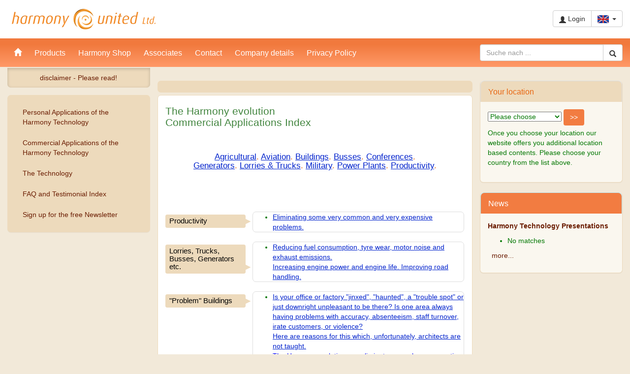

--- FILE ---
content_type: text/html; charset=UTF-8
request_url: https://www.harmonyunited.com/web/es/aplicacionescomerciales.html
body_size: 8024
content:
<!DOCTYPE html>
<html lang="en">
<head>
<meta charset="utf-8">
<meta name="verify-paysera" content="4d2d494991276b67b8a65dd9d66e6ab0">
<meta http-equiv="X-UA-Compatible" content="IE=edge; charset=utf-8">
<meta name="viewport" content="width=device-width, initial-scale=1">
<!-- The above 3 meta tags *must* come first in the head; any other head content must come *after* these tags -->
<meta content="Harmony United Ltd." name="author" />
<meta name="apple-mobile-web-app-capable" content="yes" />
<meta name="apple-mobile-web-app-status-bar-style" content="black-translucent" />
<link rel="apple-touch-icon" sizes="180x180" href="/apple-touch-icon.png">
<link rel="icon" type="image/png" sizes="32x32" href="/favicon-32x32.png">
<link rel="icon" type="image/png" sizes="16x16" href="/favicon-16x16.png">
<link rel="manifest" href="/site.webmanifest">
<link rel="mask-icon" href="/safari-pinned-tab.svg" color="#5bbad5">
<meta name="msapplication-TileColor" content="#da532c">
<meta name="theme-color" content="#ffffff">


<meta property="og:url" content="https://www.harmonyunited.com/web/es/aplicacionescomerciales.html" />

<title>HU Harmony United - The Harmony evolutionCommercial Applications Index</title>

<meta name="keywords" content="harmony chip,harmony chip, technology, energy, quantum mechanics">
<meta name="description" content="  &nbsp;  Agricultural. Aviation. Buildings. Busses. Conferences.    ...">
<meta name="robots" content="index, follow">


<!-- Bootstrap -->
<link href="/css/bootstrap.min.css" rel="stylesheet">



<!-- Bonvista's CSS -->
<link rel="stylesheet" href="/css/bonvista.css?t=3">
<link rel="stylesheet" href="/css/orange.css">

<!-- Swiper's CSS -->
<link rel="stylesheet" href="/css/swiper/swiper.min.css">
<link rel="stylesheet" href="/css/swiper/swiper-default.css">

<link rel='stylesheet' media='all and (min-width:1025px)' href='/css/large.css' />
<link rel='stylesheet' media='all and (max-width:1024px)' href='/css/medium.css' />
<link rel='stylesheet' media='all and (max-width:768px)' href='/css/small.css' />

<!-- HTML5 shim and Respond.js for IE8 support of HTML5 elements and media queries -->
<!-- WARNING: Respond.js doesn't work if you view the page via file:// -->
<!--[if lt IE 9]>
  <script src="/js/html5.js"></script>
  <script src="https://oss.maxcdn.com/respond/1.4.2/respond.min.js"></script>
<![endif]-->
<!-- jQuery (necessary for Bootstrap's JavaScript plugins) -->
<script src="/js/jquery-1.11.3.min.js"></script>
<script type="text/javascript">
var bon = {};
bon.sec = '02d903c65ce598d01ba5307ce4390e23';
</script>
</head>
<body class="mainPage subpage">

<div id="content" class="content">
<div class="layout">
	<div id="middle" class="pull-left col-md-9 col-sm-12">
		<div class="row">
        <div class="disclaim pull-left col-md-4 col-sm-3 col-xs-12"><a href="/../../web/en/disclaimer.html">disclaimer - Please read!</a></div>
        	<div class="breadcrumb pull-right col-md-8 col-sm-9 col-xs-12">
            
            
            
            </div>
        </div>
		<div class="row">
        	
			<div id="content-main" class="pull-right col-md-8 col-sm-9 col-xs-12">
				<!-- *********************** start frame1 ************************ -->
<!-- articles title -->
<h1>The Harmony evolution<br />
Commercial Applications Index</h1>
<span class="text"><div align="center">
<p>&nbsp;</p>
<h2><a href="#agriculture">Agricultural</a>. <a href="#aviation">Aviation</a>. <a href="#buildings">Buildings</a>. <a href="#lorries">Busses</a>. <a href="#conferences">Conferences</a>. <br>
<a href="#lorries">Generators</a>. <a href="#lorries">Lorries &amp; Trucks</a>. <a href="#military">Military</a>. <a href="#power plants">Power Plants</a>. <a href="#productivity">Productivity</a>. <br>
</h2></div>
<p>&nbsp;</p>
<p align="center"><a name="productivity"></a><a name="lorries"></a><a name="buildings"></a></p>
<p>&nbsp;</p>
<table class="list-table">
<tbody>
<tr>
<td class="list-left_col" valign="top">
<h3>Productivity</h3></td>
<td class="list-right_col" valign="top">
<ul style="margin-bottom: 5px;">
<li><a href="https://www.harmonyunited.com/web/en/bad_buildings.html">Eliminating some very common and very expensive problems.</a> </li></ul></td></tr></tbody></table>
<table class="list-table">
<tbody>
<tr>
<td class="list-left_col" valign="top">
<h3>Lorries, Trucks, Busses, Generators etc.</h3></td>
<td class="list-right_col" valign="top">
<ul style="margin-bottom: 5px;">
<li><a href="https://www.harmonyunited.com/web/en/hsc.html">Reducing fuel consumption, tyre wear, motor noise and exhaust emissions.<br>
Increasing engine power and engine life. Improving road handling.</a> </li></ul></td></tr></tbody></table>
<table class="list-table">
<tbody>
<tr>
<td class="list-left_col" valign="top">
<h3>"Problem" Buildings</h3><a name="agriculture"></a></td>
<td class="list-right_col" valign="top">
<ul style="margin-bottom: 5px;">
<li><a href="https://www.harmonyunited.com/web/en/bad_buildings.html">Is your office or factory "jinxed", "haunted", a "trouble spot" or just downright unpleasant to be there? Is one area always having problems with accuracy, absenteeism, staff turnover, irate customers, or violence?<br>
Here are reasons for this which, unfortunately, architects are not taught.</a><a name="power plants"></a> </li>
<li><a name="aviation"></a><font color="#0000ff">The Harmony evolution can eliminate a very large proportion of such problems and show a very handsome and continuous profit on your investment, often within weeks.</font> </li>
<li><a title="Please suggest solution and cost to resolve the following problems" href="mailto:buildings@harmonyunited.com?subject=Problem Buildings">Click here for a free initial appraisal</a> </li></ul></td></tr></tbody></table>
<table class="list-table">
<tbody>
<tr>
<td class="list-left_col" valign="top"><a name="conferences"></a>
<h3>Conferences</h3></td>
<td class="list-right_col" valign="top">
<ul style="margin-bottom: 5px;">
<li><a href="https://www.harmonyunited.com/web/en/conference.html">A new way to improve and support conferences</a> </li></ul></td></tr></tbody></table>
<table class="list-table">
<tbody>
<tr>
<td class="list-left_col" valign="top"><a name="military"></a>
<h3>Agricultural</h3></td>
<td class="list-right_col" valign="top">
<ul style="margin-bottom: 5px;">
<li><a href="https://www.harmonyunited.com/web/en/agriculture.html">A new "field"?</a> </li></ul></td></tr></tbody></table>
<table class="list-table">
<tbody>
<tr>
<td class="list-left_col" valign="top">
<h3>Power Plants</h3></td>
<td class="list-right_col" valign="top">
<ul style="margin-bottom: 5px;">
<li><font color="#0000cc">Conventional Nuclear</font> </li></ul></td></tr></tbody></table>
<table class="list-table">
<tbody>
<tr>
<td class="list-left_col" valign="top">
<h3>Aviation</h3></td>
<td class="list-right_col" valign="top">
<ul style="margin-bottom: 5px;">
<li><a href="https://www.harmonyunited.com/web/en/aircraft.html">Two of the biggest problems in the aviation industry are chronic poor health and instrument malfunction both due to the high levels of electro smog in aircraft. The Harmony evolution will eliminate all of it!</a> </li></ul></td></tr></tbody></table>
<table class="list-table">
<tbody>
<tr>
<td class="list-left_col" valign="top">
<h3>Military</h3></td>
<td class="list-right_col" valign="top">
<ul style="margin-bottom: 5px;">
<li><font color="#0000cc">Due to the nature of the technology, there can never be a specific military application. </font></li>
<li><font color="#0000cc">However, the improvements in performance, reliability and cost-effectiveness which the Harmony evolution brings to vehicles and technical systems are not restricted to commercial usage. </font></li>
<li><font color="#0000cc">Military personnel cannot be excluded from the increased attentiveness and awareness.</font> </li></ul></td></tr></tbody></table>
<p>&nbsp;</p>
<p align="center"><a href="https://www.harmonyunited.com/personal-consultation.html" target="_blank">Click here for a FREE personal consultation</a></p>
<p align="center"><a href="https://www.harmonyunited.com/main_index.html?lang_id=en">Go to the Personal Applications Index</a></p>
<p align="center"><a href="https://www.harmonyunited.com/web/en/main_index.html">Return to main index</a></p>
<p>&nbsp;</p>
<p>&nbsp;</p>
<p>&nbsp;</p></span>
<!-- *********************** end frame1 ************************ -->
			</div>
            <div id="testimonial" style="display:none;">
              <h6>Testimonials</h6>
              <p class="text2"><i>Paula C., Georgia, U.S.A.:</i><br><b>Pain gone: Energy for hours</b><br>
" I love the harmony Chip "  it has help me so very much , I use to have a lot of pain in both my hands, in my fingers , since I started  wearing the Harmony evolution  back in Nov . my pain is 90% gone .
When I'm in for a long day at work I put the Chip on the bottom of one of my feet & have "Energy" for hours .<br></p><p class="text2"><i>Sigrid K. Berlin, Germany:</i><br><b>Arthrosis in the hand</b><br>
Sigrid K. from Berlin had for some years arthrosis in her right hand. She was unable to either open the hand fully or to remove her rings. After only 12 days of wearing the Harmony evolution upon her thymus gland she could both open her hand and remove her rings for the first time in years.<br></p>
            </div>
			<div id="left-col" class="pull-left col-md-4 col-sm-3 col-xs-12">
				<div class="panel panel-primary">
				  <div class="panel-heading hidden">Explore Harmony</div>
				  <div class="panel-body">
                    <ul class="nav nav-pills nav-stacked">
						<li class="head_nav"><a  href="https://www.harmonyunited.com/main_index.html"  title=""><span class="head_nav">Personal Applications of the Harmony Technology</span></a></li>
<li class="head_nav"><a  href="https://www.harmonyunited.com/web/en/commercial.html"  title=""><span class="head_nav">Commercial Applications of the Harmony Technology</span></a></li>
<li class="head_nav"><a  href="https://www.harmonyunited.com/web/en/technology_index.html"  title=""><span class="head_nav">The Technology</span></a></li>
<li class="head_nav"><a  href="https://www.harmonyunited.com/consultation.html"  title=""><span class="head_nav">FAQ and Testimonial Index</span></a></li>
<li class="head_nav"><a  href="https://www.harmonyunited.com/news/index.html"  title=""><span class="head_nav">Sign up for the free Newsletter</span></a></li>
</ul>

		
				  </div>
				</div>


                
			</div>
		</div>
	</div>

	<div id="right-col" class="pull-right col-md-3 col-sm-12 col-xs-12">

        
        
        
        
        
        
        
        
        
        
        <div class="panel panel-default">
		  <div class="panel-heading">Your location</div>
          <div class="panel-body">
            <form name="switch_loc_form" action="/web/es/aplicacionescomerciales.html" method="GET" style="margin-bottom:15px">
            <select class="select2" name="loc" onChange="switch_loc_form.submit()" style="width:150px"><option value="">Please choose</option>
<option value="AT"> Austria</option>
<option value="BE"> Belgium</option>
<option value="FR"> France</option>
<option value="DE"> Germany</option>
<option value="IT"> Italy</option>
<option value="NL"> Netherlands</option>
<option value="PL"> Poland</option>
<option value="CH"> Switzerland</option>
<option value="UK"> United Kingdom</option>
<option value="AF"> Afghanistan</option>
<option value="AX"> Åland Islands</option>
<option value="AL"> Albania</option>
<option value="DZ"> Algeria</option>
<option value="AS"> American Samoa</option>
<option value="AD"> Andorra</option>
<option value="AO"> Angola</option>
<option value="AI"> Anguilla</option>
<option value="AQ"> Antarctica</option>
<option value="AG"> Antigua and Barbuda</option>
<option value="AR"> Argentina</option>
<option value="AM"> Armenia</option>
<option value="AW"> Aruba</option>
<option value="AU"> Australia</option>
<option value="AZ"> Azerbaijan</option>
<option value="BS"> Bahamas</option>
<option value="BH"> Bahrain</option>
<option value="BD"> Bangladesh</option>
<option value="BB"> Barbados</option>
<option value="BY"> Belarus</option>
<option value="BZ"> Belize</option>
<option value="BJ"> Benin</option>
<option value="BM"> Bermuda</option>
<option value="BT"> Bhutan</option>
<option value="BO"> Bolivia</option>
<option value="BA"> Bosnia and Herzegovina</option>
<option value="BW"> Botswana</option>
<option value="BV"> Bouvet Island</option>
<option value="BR"> Brazil</option>
<option value="IO"> British Ind. Ocean Terr.</option>
<option value="BN"> Brunei</option>
<option value="BG"> Bulgaria</option>
<option value="BF"> Burkina Faso</option>
<option value="BI"> Burundi</option>
<option value="KH"> Cambodia</option>
<option value="CM"> Cameroon</option>
<option value="CA"> Canada</option>
<option value="CV"> Cape Verde</option>
<option value="KY"> Cayman Islands</option>
<option value="CF"> Central African Republic</option>
<option value="TD"> Chad</option>
<option value="CL"> Chile</option>
<option value="CN"> China</option>
<option value="CX"> Christmas Island</option>
<option value="CC"> Cocos (Keeling) Islands</option>
<option value="CO"> Colombia</option>
<option value="KM"> Comoros</option>
<option value="CG"> Congo</option>
<option value="CK"> Cook Islands</option>
<option value="CR"> Costa Rica</option>
<option value="CI"> Côte d’Ivoire</option>
<option value="HR"> Croatia</option>
<option value="CU"> Cuba</option>
<option value="CY"> Cyprus</option>
<option value="CZ"> Czech Republic</option>
<option value="CD"> Democratic Republic of the Congo</option>
<option value="DK"> Denmark</option>
<option value="DJ"> Djibouti</option>
<option value="DM"> Dominica</option>
<option value="DO"> Dominican Republic</option>
<option value="TP"> East Timor</option>
<option value="TL"> East Timor</option>
<option value="EC"> Ecuador</option>
<option value="EG"> Egypt</option>
<option value="SV"> El Salvador</option>
<option value="GQ"> Equatorial Guinea</option>
<option value="ER"> Eritrea</option>
<option value="EE"> Estonia</option>
<option value="ET"> Ethiopia</option>
<option value="FK"> Falkland Islands (Malvinas)</option>
<option value="FO"> Faroe Islands</option>
<option value="FJ"> Fiji</option>
<option value="FI"> Finland</option>
<option value="GF"> French Guiana</option>
<option value="PF"> French Polynesia</option>
<option value="TF"> French Southern Territories</option>
<option value="GA"> Gabon</option>
<option value="GE"> Georgia</option>
<option value="GH"> Ghana</option>
<option value="GI"> Gibraltar</option>
<option value="GR"> Greece</option>
<option value="GL"> Greenland</option>
<option value="GD"> Grenada</option>
<option value="GP"> Guadeloupe</option>
<option value="GU"> Guam</option>
<option value="GT"> Guatemala</option>
<option value="GN"> Guinea</option>
<option value="GW"> Guinea-Bissau</option>
<option value="GY"> Guyana</option>
<option value="HT"> Haiti</option>
<option value="HM"> Heard + McDonald Isl.</option>
<option value="VA"> Holy See/Vatican City</option>
<option value="HN"> Honduras</option>
<option value="HK"> Hong Kong</option>
<option value="HU"> Hungary</option>
<option value="IS"> Iceland</option>
<option value="IN"> India</option>
<option value="ID"> Indonesia</option>
<option value="IR"> Iran</option>
<option value="IQ"> Iraq</option>
<option value="IE"> Ireland</option>
<option value="IL"> Israel</option>
<option value="JM"> Jamaica</option>
<option value="JP"> Japan</option>
<option value="JO"> Jordan</option>
<option value="KZ"> Kazakhstan</option>
<option value="KE"> Kenya</option>
<option value="KI"> Kiribati</option>
<option value="KW"> Kuwait</option>
<option value="KG"> Kyrgyzstan</option>
<option value="LA"> Laos</option>
<option value="LV"> Latvia</option>
<option value="LB"> Lebanon</option>
<option value="LS"> Lesotho</option>
<option value="LR"> Liberia</option>
<option value="LY"> Libya</option>
<option value="LI"> Liechtenstein</option>
<option value="LT"> Lithuania</option>
<option value="LU"> Luxembourg</option>
<option value="MO"> Macau</option>
<option value="MK"> Macedonia</option>
<option value="MG"> Madagascar</option>
<option value="MW"> Malawi</option>
<option value="MY"> Malaysia</option>
<option value="MV"> Maldives</option>
<option value="ML"> Mali</option>
<option value="MT"> Malta</option>
<option value="MH"> Marshall Islands</option>
<option value="MQ"> Martinique</option>
<option value="MR"> Mauritania</option>
<option value="MU"> Mauritius</option>
<option value="YT"> Mayotte</option>
<option value="MX"> Mexico</option>
<option value="FM"> Micronesia</option>
<option value="MD"> Moldova</option>
<option value="MC"> Monaco</option>
<option value="MN"> Mongolia</option>
<option value="ME"> Montenegro</option>
<option value="MS"> Montserrat</option>
<option value="MA"> Morocco</option>
<option value="MZ"> Mozambique</option>
<option value="MM"> Myanmar</option>
<option value="NA"> Namibia</option>
<option value="NR"> Nauru</option>
<option value="NP"> Nepal</option>
<option value="AN"> Netherlands Antilles</option>
<option value="NC"> New Caledonia</option>
<option value="NZ"> New Zealand</option>
<option value="NI"> Nicaragua</option>
<option value="NE"> Niger</option>
<option value="NG"> Nigeria</option>
<option value="NU"> Niue</option>
<option value="NF"> Norfolk Island</option>
<option value="KP"> North Korea</option>
<option value="MP"> Northern Mariana Islands</option>
<option value="NO"> Norway</option>
<option value="OM"> Oman</option>
<option value="PK"> Pakistan</option>
<option value="PW"> Palau</option>
<option value="PS"> Palestinian Territory</option>
<option value="PA"> Panama</option>
<option value="PG"> Papua New Guinea</option>
<option value="PY"> Paraguay</option>
<option value="PE"> Peru</option>
<option value="PH"> Philippines</option>
<option value="PN"> Pitcairn</option>
<option value="PT"> Portugal</option>
<option value="PR"> Puerto Rico</option>
<option value="QA"> Qatar</option>
<option value="RE"> Reunion</option>
<option value="RO"> Romania</option>
<option value="RU"> Russia</option>
<option value="RW"> Rwanda</option>
<option value="KN"> Saint Kitts and Nevis</option>
<option value="LC"> Saint Lucia</option>
<option value="VC"> Saint Vincent and the Grenadines</option>
<option value="SM"> San Marino</option>
<option value="ST"> São Tomé and Príncipe</option>
<option value="SA"> Saudi Arabia</option>
<option value="SN"> Senegal</option>
<option value="RS"> Serbia</option>
<option value="SC"> Seychelles</option>
<option value="SL"> Sierra Leone</option>
<option value="SG"> Singapore</option>
<option value="SK"> Slovakia</option>
<option value="SI"> Slovenia</option>
<option value="SB"> Solomon Islands</option>
<option value="SO"> Somalia</option>
<option value="ZA"> South Africa</option>
<option value="GS"> South Georgia</option>
<option value="KR"> South Korea</option>
<option value="ES"> Spain</option>
<option value="LK"> Sri Lanka</option>
<option value="SH"> St. Helena</option>
<option value="PM"> St. Pierre and Miquelon</option>
<option value="SD"> Sudan</option>
<option value="SR"> Suriname</option>
<option value="SJ"> Svalbard + Jan Mayen Isl.</option>
<option value="SZ"> Swaziland</option>
<option value="SE"> Sweden</option>
<option value="SY"> Syria</option>
<option value="TW"> Taiwan</option>
<option value="TJ"> Tajikistan</option>
<option value="TZ"> Tanzania</option>
<option value="TH"> Thailand</option>
<option value="GM"> The Gambia</option>
<option value="TG"> Togo</option>
<option value="TK"> Tokelau</option>
<option value="TO"> Tonga</option>
<option value="TT"> Trinidad and Tobago</option>
<option value="TN"> Tunisia</option>
<option value="TR"> Turkey</option>
<option value="TM"> Turkmenistan</option>
<option value="TC"> Turks and Caicos Islands</option>
<option value="TV"> Tuvalu</option>
<option value="US"> U.S.A.</option>
<option value="UG"> Uganda</option>
<option value="UA"> Ukraine</option>
<option value="AE"> United Arab Emirates</option>
<option value="UY"> Uruguay</option>
<option value="UM"> US Outlying Islands</option>
<option value="UZ"> Uzbekistan</option>
<option value="VU"> Vanuatu</option>
<option value="VE"> Venezuela</option>
<option value="VN"> Vietnam</option>
<option value="VG"> Virgin Islands (British)</option>
<option value="VI"> Virgin Islands (U.S.)</option>
<option value="WF"> Wallis and Futuna Islands</option>
<option value="EH"> Western Sahara</option>
<option value="WS"> Western Samoa</option>
<option value="YE"> Yemen</option>
<option value="ZM"> Zambia</option>
<option value="ZW"> Zimbabwe</option>
</select>&nbsp;<input class="button1" type="submit" value=">>" name="loc_submit"><br>
            <div class="smaller" style="margin-top:5px">Once you choose your location our website offers you additional location based contents. Please choose your country from the list above.</div>
            </form>
          </div>
        </div>
        




        <div class="panel panel-info">
		  <div class="panel-heading">News</div>
          <div class="panel-body">
            
            <p class="text2"><b><a href="../../events.html">Harmony Technology Presentations</a></b><br><ul class="list"><li>No matches</li></ul>&nbsp; <a href="../../events.html">more...</a></p>
            
            
            
            
          </div>
        </div>
		

	</div>

</div>
</div>


<header id="header">
	<nav class="navbar navbar-default bg-white">
		<!-- Header navigation -->
		<div class="layout">
		<div class="navbar-header">
		  <button id="main-navbar-toggle" type="button" class="navbar-toggle collapsed" data-toggle="collapse" data-target="#bs-example-navbar-collapse-1" aria-expanded="false">
			<span class="sr-only">Toggle navigation</span>
			<span class="icon-bar"></span>
			<span class="icon-bar"></span>
			<span class="icon-bar"></span>
		  </button>
		  <a class="navbar-brand col-sm-offset-1" href="/start.html">Harmony United Ltd.</a>
		</div>
		</div>

		<div class="collapse navbar-collapse" id="bs-example-navbar-collapse-1">

			<div class="row lang-nav">
			<div class="layout">
			<div class="container-fluid">
				<div class="navbar-right">
					<div class="btn-group" role="group" aria-label="...">

						
						<div class="dropdown btn-group">
						  <button class="btn btn-default dropdown-toggle" type="button" id="dropdownMenu1" data-toggle="dropdown" aria-haspopup="true" aria-expanded="true">
							<span class="glyphicon glyphicon-user" aria-hidden="true"></span> Login
						  </button>
						  <ul class="dropdown-menu" aria-labelledby="dropdownMenu1">
							<li>
							<div class="col-md-12">
							<form class="form-signin" action="../../login.html" method="POST" name="login_form">
                            <input type="hidden" value="1" name="logging_in">
								<input class="form-control" placeholder="User" name="username" required="" autofocus type="text">
								<input class="form-control" placeholder="pass" name="password" required="" type="password">
								<button class="btn btn-primary btn-block" type="submit">Login</button>
								<p class="small"><a href="pass.html">Forgotten password?</a></p>
								<span class="clearfix"></span>
								<p>New associate? <a href="/web/associate-info1.html">register now</a></p>
							</form>
							</div>
							
							</li>
						  </ul>
						</div>
						                       
						<div class="btn-group" role="group">
							<button type="button" class="btn btn-default dropdown-toggle" data-toggle="dropdown" aria-haspopup="true" aria-expanded="false">
							  <img src="/img/e/basic/en.png" alt="English" /> <span class="caret"></span>
							</button>
							<ul class="dropdown-menu lang-nav">
                             
                                <li><a href="/web/de/kommerziell.html" class="de"><img src="/img/e/basic/de.png" alt="Deutsch" /> Deutsch<i></i></a></li>
                             
                                <li><a href="/web/en/commercial.html" class="en"><img src="/img/e/basic/en.png" alt="English" /> English<i></i></a></li>
                             
                                <li><a href="/web/us/commercial.html" class="us"><img src="/img/e/basic/us.png" alt="US-English" /> US-English<i></i></a></li>
                                                         
							</ul>
						</div>
					</div>
				</div>
			</div>
			</div>
			</div>

			<div class="row main-nav">
			<div class="layout">
				<div class="col-md-9 col-sm-12 col-xs-12">
				  <ul class="nav navbar-nav">

					<li class="home"><a href="https://www.harmonyunited.com/start.html" class="main_nav"  title=""><span class="glyphicon glyphicon-home" aria-hidden="true" title="Home"></span></a>
                    
                    </li>
					
					<li class=""><a href="https://www.harmonyunited.com/web/en/harmony-technology-products.html" class="main_nav"  title="">Products</a>
                    
                    </li>
					
					<li class=""><a href="https://www.harmonyunited.com/catalog/index.html?c=1&p=1" class="main_nav"  title="">Harmony Shop</a>
                    
                    </li>
					
					<li class=""><a href="https://www.harmonyunited.com/web/en/associates/info1.html" class="main_nav"  title="">Associates</a><ul>
                    
                    </ul></li>
					
					<li class=""><a href="https://www.harmonyunited.com/contact.html" class="main_nav"  title="">Contact</a>
                    
                    </li>
					
					<li class=""><a href="https://www.harmonyunited.com/web/en/company-profile.html" class="main_nav"  title="">Company details</a>
                    
                    </li>
					
					<li class=""><a href="https://www.harmonyunited.com/web/en/privacy-policy.html" class="main_nav"  title="">Privacy Policy</a>
                    
                    </li>
					
					                  
				  </ul>
				</div>
				<div class="col-md-3 col-sm-12 col-xs-12 site-search">

					<form class="" role="search" action="/search.html" method="get">
					  <div class="input-group">
						<input type="text" class="form-control" placeholder="Suche nach ..." name="query" />
						<span class="input-group-btn">
						<button type="submit" class="btn btn-default"><span class="glyphicon glyphicon-search" aria-hidden="true"></span></button>
						</span>
					  </div>
					</form>

				</div>
			</div>
			</div>

		</div><!-- /.navbar-collapse -->
	</nav>



	
</header>

<footer id="footer-nav-src">
<div class="row">
	<div class="container-fluid text-center"><span>&copy; 2003 – 2025 Harmony United Ltd.</span></div>
</div>
</footer>


<!-- Include all compiled plugins (below), or include individual files as needed -->
<script src="/js/bootstrap.min.js"></script>
<link rel="stylesheet" href="/js/prettyPhoto/css/prettyPhoto.css" type="text/css" media="screen" title="prettyPhoto main stylesheet" charset="utf-8" />
<script src="/js/prettyPhoto/js/jquery.prettyPhoto.js" type="text/javascript" charset="utf-8"></script>


<!--<script src="/js/overlib.js"></script>-->
<script src="/js/bonvista.js?t=1"></script>



<script type="text/javascript">

$(function() {

$("a[rel^='prettyPhoto'], a[rel^='bon_open_img'], area[rel^='bon_open_img']").prettyPhoto({
		animation_speed: 'fast',
		social_tools: ''
	});

	var time_diff = 36478418;
	function countDown(diff) {
		time_diff = diff;
		var time_diff_arr = new Array();
		var time_diff_str = new Array();
		time_diff_arr[0] = time_diff % 60;
		time_diff_arr[1] = Math.floor(time_diff/60)%60;
		time_diff_arr[2] = Math.floor(time_diff/60/60)%24;
		time_diff_arr[3] = Math.floor(time_diff/60/60/24)%7;
	
		for(x=0; x<=4; x++) {
			d = time_diff_arr[x];
			d1 = d%10;
			d2 = (d-d1) / 10;
			time_diff_str[x] = "" + d2 + d1;
		}
		
		$("#time_diff_secs").html(time_diff_str[0]);
		$("#time_diff_mins").html(time_diff_str[1]);
		$("#time_diff_hours").html(time_diff_str[2]);
		$("#time_diff_days").html(time_diff_str[3]);
		
		t = setTimeout(function() { countDown(time_diff-1) } , 1000);
	}
	
	countDown(time_diff);
	
	
});
</script>



</body>
</html>

--- FILE ---
content_type: text/css
request_url: https://www.harmonyunited.com/css/bonvista.css?t=3
body_size: 3833
content:
a:hover {text-decoration:none; outline:0;}

header, footer {clear:both;}
body {font-family: 'Myriad Pro', Arial, sans serif; font-size:14px;}
.haway {display:none;}
.h1, h1 {font-size:21px;}
.h2, h2 {font-size:17px;}
.h3, h3 {font-size:15px;}

header, .content {position:absolute; left:0; top:0; width:100%;}
header {z-index:20;}
footer {padding-top:2em; padding-bottom:1.5em; border-top:6px solid;}
footer .row {margin: 0 !important;}
.content {z-index:10;}
.layout {max-width:1280px; margin:0 auto;}
#middle, #right-col {margin:2em 0;}

.page-header {border-bottom:0; margin-top:20px; padding-bottom:0;}
#header .navbar>.layout {position:relative;}

#content-main {padding-bottom:2em;}
.breadcrumb {margin-bottom:5px; padding:12px 15px;}
.panel, #content-main, .breadcrumb, .list-right_col ul, .navbar-default .sub-nav .navbar-nav > li > a {border-radius:.5em;}
.panel-heading {border-radius:.5em .5em 0 0; font-size:1.15em;}
li.hasMenu ul li:last-child a, li.hasMenu ul {border-radius:0 0 .25em .25em;}
.panel-heading, .panel, #content-main {border:1px solid;}
.panel {border-top:0;}
.panel-heading {border-bottom:0;}

.main-banner {margin:.5em 0 2em; position:relative; z-index:1;}
.main-banner div.image, .main-banner div.info {position:absolute; left:0; top:0;}
.main-banner div.image, .swiper-container {width:100%; height:100%; overflow:hidden; z-index:10;}
.main-banner div.info {z-index:20; margin:1em 3em;}
.main-banner div.image img {width:100%; max-width:100%; height:auto;}
.main-banner div.video {text-align:center; margin-top:.5em;}
.main-banner div.info h2 {font-size:2.25em;}

.navbar {border-radius:0; border:0; margin-bottom:0;}
.navbar-brand {
	width:292px; height:42px; margin-top:18px; margin-bottom:18px;
	background:url('../img/e/basic/logo.png'); text-indent:-9999px;
}
.navbar-default .navbar-nav > li > a {font-size:1.15em; padding:19px 13px;}
.navbar-default .sub-nav .navbar-nav > li > a {font-size:1.1em; padding:6px 13px; margin:4px 0;}
.site-search form {margin-top:12px;}

.disclaim {margin-top:-26px;}
.disclaim a {display:block; line-height:40px; border-radius:0 0 .5em .5em; text-align:center;}

.lang-nav .navbar-right {margin-top:1.5em; margin-right:0;}
.lang-nav img {width:23px; vertical-align:middle; margin-right:.25em;}
.navbar-default.transparent {background:transparent; border-color:transparent;}

.form-signin {min-width:220px; margin-top:1em;}
.form-signin input[type=text] {border-radius:.35em .35em 0 0; border-bottom:0;}
.form-signin input[type=password] {border-radius:0 0 .35em .35em;}
.form-signin button {margin:.5em 0;}
.swiper-slide .btn-white {margin-top:.25em;}

.vMid, .vMid span, .vMid img, .vMid a, .vMid input, .vMid button, .msgArc, .msgArc span, .msgArc p, .btn span {
    vertical-align: middle;
}

.topicArc {
    border:6px solid;
    width:278px; height:278px;
    position:relative; top:70px;
    margin:0 auto 120px;
}
.topicArc em, .topicArc, .msgArc {
    border-radius:50em;
}

.topicArc em.n1 {left:122px; top:-13px;}
.topicArc em.n2 {left:217px; top:25px;}
.topicArc em.n3 {left:258px; top:105px;}
.topicArc em.n4 {left:239px; top:194px;}
.topicArc em.n5 {left:171px; top:251px;}
.topicArc em.n6 {left:75px; top:251px;}
.topicArc em.n7 {left:6px; top:194px;}
.topicArc em.n8 {left:-12px; top:105px;}
.topicArc em.n9 {left:28px; top:25px;}



.msgArc nav li, .topicArc em {position:absolute;}

.msgArc span.ghost {
    height: 100%;
    opacity: 0;
    width: 1px;
}
.msgArc span {
    display: inline-table;
    width: 88%;
}

.msgArc nav {
    position: absolute;
    left: 20px;
    top: 20px;
    line-height: 0.6em;
}

.msgArc {
    font-size: 1.5em;
    text-align: center;
    vertical-align: middle;
    border: 1px solid;
    width: 230px; height: 230px;
    position: absolute;
    left: 18px; top: 18px;
}

.msgArc nav li.n1 {
    left: 65px;
    top: -88px;
}
.msgArc nav li.n2 {
    left: 205px;
    top: -35px;
}
.msgArc nav li.n3 {
    left: 238px;
    top: 55px;
    width: 82px;
}
.msgArc nav li.n4 {
    left: 228px;
    top: 155px;
}
.msgArc nav li.n5 {
    left: 135px;
    top: 234px;
    width: 110px;
}
.msgArc nav li.n6 {
    left: 0px;
    top: 234px;
}
.msgArc nav li.n7 {
    left: -138px;
    top: 155px;
    width: 102px;
}
.msgArc nav li.n8 {
    left: -155px;
    top: 55px;
    width: 110px;
}
.msgArc nav li.n9 {
    left: -90px;
    top: -35px;
}

.msgArc ul li {
    display: block;
    list-style: outside none none;
    padding: 0px;
}

.msgArc nav a {
    font-size: .7em;
    opacity: .8;
    line-height: 1.1em;
	text-decoration: underline;
}
.msgArc nav a:hover {text-decoration:none; opacity:1;}

.topicArc em {
    width:20px; height:20px;
    display:inline-block;
    border:4px solid;
}

.list-table {width:100%;}
.list-left_col {width:27%;}
.list-left_col h3 {padding:.35em .5em; border-radius:.25em;}
.list-left_col h3:after {content:'\25b6'; float:right; margin:0 -18px 0;}
.list-right_col ul {border:1px solid; min-height:40px; margin-top:1em; margin-left:1em;}

.input1, .input2, .select1 {
	display: block;
	width: 100%;
	height: 32px;
	padding: 4px 12px;
	font-size: 14px;
	line-height: 1.42857;
	border: 0 solid;
	border-radius: 4px;
}

.input2 {display:inline-block;}

.button1, .ok {
	display: inline-block;
	padding: 6px 12px;
	font-size: 14px;
	font-weight: 400;
	line-height: 1.42857;
	text-align: center;
	white-space: nowrap;
	vertical-align: middle;
	cursor: pointer;
	border: 1px solid transparent;
	border-radius: 4px;
}

.anschrift11 {display:block; padding:.35em 0;}
.tab_req {width:80%; margin:0 10%;}
.tab_req tr td {padding:3px 0;}

li.hasMenu {position:relative;}
li.hasMenu ul {
	position:absolute; width:100%; top:100%; left:0; display:none; z-index:10;
	margin:0; padding:0; list-style-type: none;
}
li.hasMenu ul a {padding:.35em .5em; display:block;}
li.hasMenu a:after {
	content:'\25bc'; position:absolute; bottom:-5px; left:50%; margin-left:-5px; color:#fff;
	transform:scale(1,.6); -moz-transform:scale(1,.6); -webkit-transform:scale(1,.6);
}
li.hasMenu:hover ul {display:block;}

/************ Christmas theme *************/
body.xmas {overflow-x:hidden;}
body.xmas .copy {border-top:6px solid #d60f16;}

body.xmas .slider-wrapper, body.xmas .bg-org, body.xmas footer {background-color:#e5cca2;}
body.xmas footer {border-color:rgba(220,11,21,1);}
body.xmas .main-nav, body.xmas .orangeGradient {
	background: rgba(220,11,21,1);
	background: -moz-linear-gradient(top, rgba(220,11,21,1) 0%, rgba(220,11,21,1) 20%, rgba(185,34,27,1) 100%);
	background: -webkit-gradient(left top, left bottom, color-stop(0%, rgba(220,11,21,1)), color-stop(20%, rgba(220,11,21,1)), color-stop(100%, rgba(185,34,27,1)));
	background: -webkit-linear-gradient(top, rgba(220,11,21,1) 0%, rgba(220,11,21,1) 20%, rgba(185,34,27,1) 100%);
	background: -o-linear-gradient(top, rgba(220,11,21,1) 0%, rgba(220,11,21,1) 20%, rgba(185,34,27,1) 100%);
	background: -ms-linear-gradient(top, rgba(220,11,21,1) 0%, rgba(220,11,21,1) 20%, rgba(185,34,27,1) 100%);
	background: linear-gradient(to bottom, rgba(220,11,21,1) 0%, rgba(220,11,21,1) 20%, rgba(185,34,27,1) 100%);
	filter: progid:DXImageTransform.Microsoft.gradient( startColorstr='#0095ff', endColorstr='#ffffff', GradientType=0 );
}


body.xmas .logo, body.xmas #nav > ul > li {position: relative; z-index:9999;}

body.xmas .subNav.lang {left: -9px !important;}
body.xmas .loginForm {right:0 !important;}

body.xmas .lftGraphic {background: url(img/xmas_left.png) no-repeat 0 0; position:absolute; z-index:999; left:-280px; top:70px; width:315px; height:489px;}
body.xmas .rgtGraphic {background: url(img/xmas_right.png) no-repeat 0 0; position:absolute; z-index:999; right:-265px; top:78px; width:295px; height:511px;}

body.subpage.xmas .lftGraphic {background-image: url(img/xmas_left_sub.png); top:-12px; height:250px; width:280px;}
body.subpage.xmas .rgtGraphic {background-image: url(img/xmas_right_sub.png); top:38px; height:260px;}

body.xmas .navbar-toggle {background: rgba(220,11,21,1); z-index: 99999;}
body.xmas .navbar-default .navbar-toggle:focus, body.xmas .navbar-default .navbar-toggle:hover {background: rgba(185,34,27,1); z-index: 99999;}

/************ Easter theme *************/
body.easter {overflow-x:hidden;}
body.easter .main-nav {background-image: url(img/easter/hbg.png);}
body.easter .copy {border-top:6px solid #7db74a;}

body.easter .panel-heading {background-color: #7db74a; color: #FFF;}

body.subpage.easter #content-2, body.easter #content-1 {background-color:#e5cca2;}

body.easter .logo, body.easter #nav > ul > li {position: relative; z-index:9999;}

body.easter .lftGraphic {background: url(img/easter/left.png) no-repeat 0 0; position:absolute; z-index:999; left:-280px; top:0; width:315px; height:574px;}
body.easter .rgtGraphic {background: url(img/easter/right.png) no-repeat 0 0; position:absolute; z-index:999; right:-300px; top:10px; width:295px; height:241px;}

body.subpage.easter .lftGraphic {background-image: url(img/easter/left_sub.png); top:0; height:250px; width:280px;}
body.subpage.easter .rgtGraphic {background-image: url(img/easter/right_sub.png); top:10px; height:260px;}

body.easter .subNav.lang {left: -9px !important;}
body.easter .loginForm {right:0 !important;}
body.easter #egg-bar-wrapper { left: 50%;
    margin-left: -160px;
    position: absolute;
    top: 55px;
}

/************ [/Easter theme] *************/




table.graphic_table > tbody > tr > td { line-height: 0; }

.graphic_table h1,
.graphic_table h2,
.graphic_table h3,
.graphic_table h4,
.graphic_table div,
.graphic_table p,
.graphic_table span,
.graphic_table font {
	line-height:1.36em;
}

label:hover {
	color: #F27C41;
	cursor: pointer;
}

.promotion_display {
 	border: 2px dotted #72a942;
	color: #72a942;
    height: auto;
    left: 320px;
    padding: 5px 10px;
    position: absolute;
    top: -21px;
    width: 360px;
}

.promotion_display a.info {
	position: absolute;
	top: 0;
	right: 0;
	width: 65px;
	height: 76px;
	background: url(/img/e/basic/easter_info.png) left top no-repeat;
}

.promotion_display a.info:hover {
	background: url(/img/e/basic/easter_info.png) right top no-repeat;
}

.show_discount {
	font-size: 1.2em;
	color: #F60;
}

/******************************* IMG ***************************************/

.showhand {
	cursor: pointer;}
.img5 {
        padding: 5px;
        margin:0px 0px 10px 0px;
        border:1px solid #b9b994;
        background-color: #FFF;}


.img-right { 
	margin:0px 0px 10px 10px;
	float: right;}
.img-left { 
	margin:0px 10px 10px 0px;
	float: left;}
.img-normal { 
	margin:0px 10px 10px 0px;
	text-align: center;}
	
	
#treeview ul li {display:inherit; list-style:inherit; padding:0;}
#treeview ul {margin:0 0 2px 0px;}
#treeview .k-top, #treeview .k-in {
	width: 100%;
}

#treeview .info { text-decoration:none;cursor:pointer;position:absolute;right:20px;width:auto;display:inline-block; }
#treeview .info:hover { text-decoration:underline; }
	
#treeview .k-image { margin-right: 5px; }

#orders-display {
	padding: 5px;
	display: none;
}

.order_table {
width: 97%;
}

.order_table td {
padding-top:5px;
padding-bottom:5px;
padding-right:5px;
border-bottom: 1px solid #FF6600;
font-size: 11px;
}

.redalert {
font-weight: bold;
color: #FF6600;
}

.product_offer {
	position: relative;
	width: 130px;
	float: right;
	margin: 0 0 30px 10px;
}

.product_offer h5 {
	color: #E86611 !important;
	text-align: center;
}

.po_product_name {
	background-color: #E86611;
	color: #FFF; 
	font-weight: bold;
	text-align: center;
	padding: 3px;
}

.po_product_price {
	background-color:#F3E9D9;
	padding: 3px 4px;
	text-align: center;
	margin:0;
}

.po_product_image {
	display: block;
	line-height: 0;
}

.po_normal_price {
	text-decoration:line-through;
	color:#999;
}

.po_product_description {
	background-color: #FFF;
	display: none;
	position: absolute;
	left: -210px;
	top: 0;
	width: 198px;
	height: auto;
	border: 1px solid #D1D1D1;
	padding: 5px;
	-moz-box-shadow:0 3px 6px rgba(0,0,0,.30); 
	-ms-box-shadow: 0 3px 6px rgba(0,0,0,.30); 
	-o-box-shadow: 0 3px 6px rgba(0,0,0,.30); 
	-webkit-box-shadow: 0 3px 6px rgba(0,0,0,.30); 
	box-shadow:0 3px 6px rgba(0,0,0,.30);
}

.product_offer:hover .po_product_description {
	display: block;
}

.content_divider, .content_divider2 {
	background-image:url(/img/e/basic/divider_tlbr.png);
	background-position: 50% 0px;
	background-repeat:no-repeat;
	height: 70px;
	margin: 0 -15px 0 -15px;
}

.content_divider.bltr {
	background-image:url(/img/e/basic/divider_bltr.png);
}
.content_divider2.tlbr {
	background-image:url(/img/e/basic/divider2_tlbr.png);
}
.content_divider2.bltr {
	background-image:url(/img/e/basic/divider2_bltr.png);
}

.to_index { background-color: #999 !important; font-size: 0.9em; padding: 3px 6px 1px 3px; }
.to_index:hover { background-color: #CCC; }
.button1:hover, .ok:hover, .to_index:hover { color: #6a1c01 !important; text-decoration: none !important; }

#content-main a { color: #0022CC; text-decoration:underline; }
#content-main a:hover { text-decoration:none; }


.tab_info { border: 2px dashed #009900; background-color: #F6F6F6; padding: 10px; color: #009900; display: block; margin-top: 20px;}
.tab_alert { border: 2px dashed #CC0000; background-color: #F6F6F6; padding: 10px; color: #CC0000; display: block; margin-top: 20px;}

.advent_door {
	border: 3px solid #CCC;
	color: #CCC;
	margin: 0 0.5em 0.5em 0;
	padding: 1em;
	width: 3em;
	height: 3em;
	line-height: 4em;
	font-size:1.5em;
	
}

a.advent_door {
	border: 3px solid #CC0000 !important;
	color: #CC0000  !important;
	background-color: #F3F3F3;
	text-decoration: none !important;
	
}

a.advent_door:hover {
	background-color: #999;
	color: #FFF  !important;
}

#advent_info {
	border: 2px dashed #C00;
	padding: 1em;
	background-color: #FAFAFA;
}

.text3bold {
	font-weight: bold;

}

.vidBoxHolder {
    margin: 1em auto; padding-bottom: 1em; max-width: 620px; display: block;
}

.listItem, .listItem .prodImg, .listItem .prodInfo {display: inline-block; vertical-align: middle;}
.listItem {
	display: block; width: 100%; box-sizing: border-box; margin-bottom: 1em; padding: .5em; border: 1px solid #f2e9d9;
}
.listItem:hover {background-color: #faf7ef;}
.listItem h3 {font-size:17px; color:#0022CC;}
.listItem .prodImg img {max-width: 120px;}
.listItem .prodImg {width: 30%;}
.listItem .prodInfo {width: 69%;}


@media all and (max-width:480px) {
	.main-banner div.info {text-align: center; min-height: 380px;}
	.swiper-slide .btn-white {min-width: 280px;}
	.swiper-slide .vidBoxHolder {margin-top: 2.5em;}
	.listItem .prodImg, .listItem .prodInfo {width: 100%;}
	.listItem {border-color: #fff;}
	.listItem h3, .listItem .prodImg {text-align: center;}
}

@media all and (min-width:990px) {
	.slimHeader .navbar {position:fixed; width:100%; top:-78px; left:0; z-index:99; opacity:.9;}
	.slimHeader .navbar:hover {opacity:1;}
	.slimHeader .navbar .navbar-nav > li > a {padding:10px 13px;}
	.slimHeader .navbar .site-search {display:none;}
	.slimHeader .slider-wrapper {margin-top:119px;}
	.slimHeader #content {margin-top:-20px;}
	.slimHeader .navbar-right {position:relative; top:60px;}
}

--- FILE ---
content_type: text/css
request_url: https://www.harmonyunited.com/css/orange.css
body_size: 1197
content:

/*--[ Txt colors ]--*/
.text-default, body {color:#070;}
.text-maroon, a {color:#6a1c01;}
h1, .msgArc {color:#42853f;}
h2, .panel-default > .panel-heading, .msgArc nav a, .btn-white {color:#e86611;}
.text-black, a:hover,  #left-col .nav a:hover, #left-col .nav a.active, #left-col .nav a:focus, .list-left_col h3 {color:#000;}
.text-grey, .input1:focus, .input2:focus, .select1:focus, .anschrift111, .tab_req tr td {color:#333;}
#content-main ul li {color:#070;}
.input1, .input2, .select1 {color:#666;}
.text-white, .main-nav .navbar-nav > li > a, .panel-info > .panel-heading, .main-nav .navbar-nav > li > a:hover, .button1, .ok {color:#fff;}
.list-left_col h3:after {color:#eddabc;}


/*--[ Bg colors ]--*/
body {background-color:#f2e9d9;}
.topicArc, li.hasMenu ul a:hover, .navbar-default .sub-nav .navbar-nav > li > a.active, .navbar-default .sub-nav .navbar-nav > li > a:hover {background-color:#fdefe7;}
#content-main a:hover {color:#F27C41; text-decoration:underline; }
.bg-org, .slider-wrapper, .panel.panel-primary, footer, .panel-default > .panel-heading, .disclaim a, .breadcrumb, .list-left_col h3, .input1, .input2, .select1 {background-color:#eddabc;}
.nav-pills > li.active > a, .nav-pills > li.active > a:focus, .nav-pills > li.active > a:hover, .swiper-pagination-bullet.swiper-pagination-bullet-active, .bg-dark-orange, .navbar-toggle, .btn-primary, .panel-info > .panel-heading, .topicArc em, .button1, .ok, .navbar-default .navbar-toggle:focus, .navbar-default .navbar-toggle:hover {background-color:#f27c41;}

.bg-light-orange, .panel, .input1:focus, .input2:focus, .select1:focus {background-color:#faf7ef;}
.bg-white, .navbar-default .navbar-toggle .icon-bar, #content-main, .btn-white, li.hasMenu ul {background-color:#fff;}
.bg-grey {background-color:rgba(100,100,100,.5);}
.bg-default {background-color:rgba(240,240,240,.98);}
#left-col .nav a:hover, #left-col .nav a.active, #left-col .nav a:focus, .disclaim a:hover {background-color:rgba(232,102,17,.4);}
.main-nav .navbar-nav > li > a:hover, .main-nav .navbar-nav > li.cur > a {background-color:rgba(255,255,255,.2);}

.bg-blue, .button1:hover, .ok:hover {background-color:#CCC;}

.main-nav, .orangeGradient {
	background: rgba(241,121,61,1);
	background: -moz-linear-gradient(top, rgba(241,121,61,1) 0%, rgba(241,121,61,1) 20%, rgba(255,153,104,1) 100%);
	background: -webkit-gradient(left top, left bottom, color-stop(0%, rgba(241,121,61,1)), color-stop(20%, rgba(241,121,61,1)), color-stop(100%, rgba(255,153,104,1)));
	background: -webkit-linear-gradient(top, rgba(241,121,61,1) 0%, rgba(241,121,61,1) 20%, rgba(255,153,104,1) 100%);
	background: -o-linear-gradient(top, rgba(241,121,61,1) 0%, rgba(241,121,61,1) 20%, rgba(255,153,104,1) 100%);
	background: -ms-linear-gradient(top, rgba(241,121,61,1) 0%, rgba(241,121,61,1) 20%, rgba(255,153,104,1) 100%);
	background: linear-gradient(to bottom, rgba(241,121,61,1) 0%, rgba(241,121,61,1) 20%, rgba(255,153,104,1) 100%);
	filter: progid:DXImageTransform.Microsoft.gradient( startColorstr='#0095ff', endColorstr='#ffffff', GradientType=0 );
}

.msgArc {
	background: rgba(236,218,188,1);
	background: -moz-linear-gradient(top, rgba(236,218,188,1) 0%, rgba(242,233,217,1) 50%, rgba(236,218,188,1) 100%);
	background: -webkit-gradient(left top, left bottom, color-stop(0%, rgba(236,218,188,1)), color-stop(50%, rgba(242,233,217,1)), color-stop(100%, rgba(236,218,188,1)));
	background: -webkit-linear-gradient(top, rgba(236,218,188,1) 0%, rgba(242,233,217,1) 50%, rgba(236,218,188,1) 100%);
	background: -o-linear-gradient(top, rgba(236,218,188,1) 0%, rgba(242,233,217,1) 50%, rgba(236,218,188,1) 100%);
	background: -ms-linear-gradient(top, rgba(236,218,188,1) 0%, rgba(242,233,217,1) 50%, rgba(236,218,188,1) 100%);
	background: linear-gradient(to bottom, rgba(236,218,188,1) 0%, rgba(242,233,217,1) 50%, rgba(236,218,188,1) 100%);
	filter: progid:DXImageTransform.Microsoft.gradient( startColorstr='#ecdabc', endColorstr='#ecdabc', GradientType=0 );
}


/*--[ Border colors ]--*/
.box, .list-right_col ul {border-color:#ddd;}
.panel, #content-main, .msgArc nav li a {border-color:#eddabc;}
footer, .btn-primary {border-color:#e4872b;}
.msgArc, .topicArc, .topicArc em {border-color:#e3d3b7;}
.navbar-default .navbar-toggle, .input1, .input2, .select1 {border-color:transparent;}

/*--[ Box shadow ]--*/
.slider-wrapper, li.hasMenu ul {box-shadow:0 2px 6px rgba(0,0,0,.2);}
.disclaim a {box-shadow:0 2px 6px rgba(0,0,0,.2) inset;}

.input1, .input2, .select1 {
	box-shadow: 0px 1px 1px rgba(0, 0, 0, 0.075) inset;
}
.input1:focus, .input2:focus, .select1:focus {
	box-shadow: 0px 0 6px 3px rgba(50,0,255,.2);
}



@media all and (max-width:768px) {
	#content-main {background-color:transparent;}
	#content-main {border-color:transparent;}
	li.hasMenu ul {background-color:rgba(255,255,255,.25);}
}

h3 { color: #ff6600; }

--- FILE ---
content_type: text/css
request_url: https://www.harmonyunited.com/css/swiper/swiper-default.css
body_size: 329
content:
.jumbotron.main-banner {padding-top:0; padding-bottom:0;}
.main-banner {margin:1px 0; position:relative; z-index:1;}
.main-banner div.image, .main-banner div.info {position:absolute; left:0; top:0;}
.main-banner div.image, .swiper-container {width:100%; height:100%; overflow:hidden; z-index:10;}
.main-banner div.info {z-index:20; margin:1em 3em;}
.main-banner div.image {text-align:right;}
.main-banner div.image img {width:auto; max-width:100%; height:auto;}

.swiper-pagination-bullet {width:10px; height:10px; border:4px solid rgba(255,255,255,.5); box-sizing: initial;}
.swiper-pagination-bullet:hover {border:4px solid rgba(255,255,255,.75);}
.swiper-container-horizontal > .swiper-pagination {bottom:2px;}

--- FILE ---
content_type: text/css
request_url: https://www.harmonyunited.com/css/large.css
body_size: 137
content:
.mb-large {min-height:377px;}
.sb-large {height:377px;}

.navbar > .container .navbar-brand, .navbar > .container-fluid .navbar-brand {margin-left:0;}
.main-banner div.image img {max-height:377px;}


--- FILE ---
content_type: text/css
request_url: https://www.harmonyunited.com/css/medium.css
body_size: 149
content:
.mb-medium {min-height:320px;}
.sb-medium {height:320px;}
.main-banner div.image img {max-height:320px;}

.site-search {margin-bottom:8px;}
.navbar-default .navbar-nav > li > a {font-size: 1.1em;}



--- FILE ---
content_type: text/css
request_url: https://www.harmonyunited.com/css/small.css
body_size: 744
content:
.mb-small {min-height:300px;}
.sb-small {height:300px;}
.mb-small .image {display:none;}
.main-banner div.info {padding: .25em 1.5em; box-sizing: border-box; margin: 0;}
.main-banner div.info h2 {font-size:1.5em;}

.navbar {min-height:auto;}
.navbar-brand {margin-left:15px; width:258px;}
.navbar-toggle {margin-top:22px; padding:12px 10px;}
.navbar-default .navbar-nav > li > a {padding:5px 12px;}
.lang-nav .navbar-right {text-align:center; margin:.5em 0; float:left;}
.lang-nav .btn-default {min-width:150px;}

.navbar-default .sub-nav .navbar-nav > li > a {border-radius:0; margin:0;}

#content-main {padding-bottom:3em;}
#middle {margin-bottom:0; margin-top:0; padding-top:40px;}
#right-col {margin-top:0;}

.disclaim a {border-radius:.5em;}

.breadcrumb {margin-top:13px; border-radius:0;} 

.main-banner div.video iframe {max-width:100%;}

.tab_req {width:100%; margin:0;}

.msgArc nav li, .topicArc, .msgArc, .msgArc nav {position:static;}
.topicArc, .msgArc {width:auto; height:auto; border-radius:0; margin:0;}
.msgArc nav ul, .msgArc nav li a {padding:.5em 1em; display:block;}
.msgArc nav li {width:auto !important;}
.msgArc nav li a {text-decoration:none; border-top:1px dotted;}

.topicArc em {display:none;}
.jumbotron p {font-size:19px; line-height:1.2;}

.slimHeader .navbar-toggle {position:relative; top:61px;}

li.hasMenu ul li:last-child a, li.hasMenu ul {border-radius:0;}
li.hasMenu ul {position:static; display:block;}
li.hasMenu ul a {padding:.5em .75em;}
li.hasMenu a:after {content:'';}
body.xmas .lftGraphic {display:none;}
body.xmas .rgtGraphic {right:-78px; top:-23px; transform:scale(.62);}
body.subpage.xmas .rgtGraphic {top:3px; right:inherit; left:-55px;}

.slimHeader .navbar-right {top:initial;}
.site-search {padding-right:15px; margin-bottom:20px; margin-right:0;}

@media all and (max-width:480px) {
	.navbar-brand {width:222px; background-size:100%; height:32px; margin-top:24px;}
	.anschrift1, .anschrift2 {width:100%;}
	.lang-nav .btn-default {min-width:auto;}
}

--- FILE ---
content_type: application/javascript
request_url: https://www.harmonyunited.com/js/bonvista.js?t=1
body_size: 2876
content:
var bon_matched;
var bon = {};
var bon_browser = {};
bon_browser.webkit = false;
bon_browser.webkit.version = 0;
bon_browser.opera = false;
bon_browser.opera.version = 0;
bon_browser.msie = false;
bon_browser.msie.version = 0;
bon_browser.safari = false;
bon_browser.safari.version = 0; 

function opclw(pgc,u,W,H,X,Y,n,b,x,m,r) {
	var CWIN=window.open(u,n,'width='+W+',height='+H+',scrollbars=yes',true);
	CWIN.moveTo(50,50);
	CWIN.focus();
}

function reIm() { 
  var i,x,a=document.sr; for(i=0;a&&i<a.length&&(x=a[i])&&x.oSrc;i++) x.src=x.oSrc;
}

function fiOb(n, d) { 
  var p,i,x;  if(!d) d=document; if((p=n.indexOf("?"))>0&&parent.frames.length) {
    d=parent.frames[n.substring(p+1)].document; n=n.substring(0,p);}
  if(!(x=d[n])&&d.all) x=d.all[n]; for (i=0;!x&&i<d.forms.length;i++) x=d.forms[i][n];
  for(i=0;!x&&d.layers&&i<d.layers.length;i++) x=fiOb(n,d.layers[i].document);
  if(!x && document.getElementById) x=document.getElementById(n); return x;
}

function chIm() { 
  var i,j=0,x,a=chIm.arguments; document.sr=new Array; for(i=0;i<(a.length-1);i+=2)
   if ((x=fiOb(a[i]))!=null){document.sr[j++]=x; if(!x.oSrc) x.oSrc=x.src; x.src=a[i+1];}
}

function set_bg(obj)
{
	obj.style.backgroundColor = 'FFCCCC';
}
function unset_bg(obj)
{
	obj.style.backgroundColor = '';
}

bon.error = function(err_msg) {
	alert(err_msg);
}

// Use of jQuery.browser is removed ... have to restore
jQuery.uaMatch = function( ua ) {
	ua = ua.toLowerCase();

	var match = /(chrome)[ \/]([\w.]+)/.exec( ua ) ||
		/(webkit)[ \/]([\w.]+)/.exec( ua ) ||
		/(opera)(?:.*version|)[ \/]([\w.]+)/.exec( ua ) ||
		/(msie) ([\w.]+)/.exec( ua ) ||
		ua.indexOf("compatible") < 0 && /(mozilla)(?:.*? rv:([\w.]+)|)/.exec( ua ) ||
		[];

	return {
		browser: match[ 1 ] || "",
		version: match[ 2 ] || "0"
	};
};

bon_matched = jQuery.uaMatch( navigator.userAgent );

if ( bon_matched.browser ) {
	bon_browser[ bon_matched.browser ] = true;
	bon_browser.version = bon_matched.version;
}

// Chrome is Webkit, but Webkit is also Safari.
if ( bon_browser.chrome ) {
	bon_browser.webkit = true;
} else if ( bon_browser.webkit ) {
	bon_browser.safari = true;
}

jQuery.browser = bon_browser;

jQuery.fn.extend({
	everyTime: function(interval, label, fn, times, belay) {
		return this.each(function() {
			jQuery.timer.add(this, interval, label, fn, times, belay);
		});
	},
	oneTime: function(interval, label, fn) {
		return this.each(function() {
			jQuery.timer.add(this, interval, label, fn, 1);
		});
	},
	stopTime: function(label, fn) {
		return this.each(function() {
			jQuery.timer.remove(this, label, fn);
		});
	}
});

jQuery.extend({
	timer: {
		guid: 1,
		global: {},
		regex: /^([0-9]+)\s*(.*s)?$/,
		powers: {
			// Yeah this is major overkill...
			'ms': 1,
			'cs': 10,
			'ds': 100,
			's': 1000,
			'das': 10000,
			'hs': 100000,
			'ks': 1000000
		},
		timeParse: function(value) {
			if (value == undefined || value == null)
				return null;
			var result = this.regex.exec(jQuery.trim(value.toString()));
			if (result[2]) {
				var num = parseInt(result[1], 10);
				var mult = this.powers[result[2]] || 1;
				return num * mult;
			} else {
				return value;
			}
		},
		add: function(element, interval, label, fn, times, belay) {
			var counter = 0;
			
			if (jQuery.isFunction(label)) {
				if (!times) 
					times = fn;
				fn = label;
				label = interval;
			}
			
			interval = jQuery.timer.timeParse(interval);

			if (typeof interval != 'number' || isNaN(interval) || interval <= 0)
				return;

			if (times && times.constructor != Number) {
				belay = !!times;
				times = 0;
			}
			
			times = times || 0;
			belay = belay || false;
			
			if (!element.$timers) 
				element.$timers = {};
			
			if (!element.$timers[label])
				element.$timers[label] = {};
			
			fn.$timerID = fn.$timerID || this.guid++;
			
			var handler = function() {
				if (belay && this.inProgress) 
					return;
				this.inProgress = true;
				if ((++counter > times && times !== 0) || fn.call(element, counter) === false)
					jQuery.timer.remove(element, label, fn);
				this.inProgress = false;
			};
			
			handler.$timerID = fn.$timerID;
			
			if (!element.$timers[label][fn.$timerID]) 
				element.$timers[label][fn.$timerID] = window.setInterval(handler,interval);
			
			if ( !this.global[label] )
				this.global[label] = [];
			this.global[label].push( element );
			
		},
		remove: function(element, label, fn) {
			var timers = element.$timers, ret;
			
			if ( timers ) {
				
				if (!label) {
					for ( label in timers )
						this.remove(element, label, fn);
				} else if ( timers[label] ) {
					if ( fn ) {
						if ( fn.$timerID ) {
							window.clearInterval(timers[label][fn.$timerID]);
							delete timers[label][fn.$timerID];
						}
					} else {
						for ( var fn in timers[label] ) {
							window.clearInterval(timers[label][fn]);


							delete timers[label][fn];
						}
					}
					
					for ( ret in timers[label] ) break;
					if ( !ret ) {
						ret = null;
						delete timers[label];
					}
				}
				
				for ( ret in timers ) break;
				if ( !ret ) 
					element.$timers = null;
			}
		}
	}
});

function is_touch_device() {
  return !!('ontouchstart' in window);
}



$(function() {

	/************************ Sonstiges ***************************/
	var footer_obj = $("#footer-nav-src");
	$("#content").append('<footer id="footer-nav">' + footer_obj.html() + '</footer>');
	footer_obj.remove();

	function setContentHgt() {
		var header_hgt = $("header").height();
		$("#content").css('top',header_hgt);
	}

	setContentHgt();

	$(window).resize(function() {
		setContentHgt();
	});

	/********** Christmas Theme **********/
	$("body.xmas #header .navbar>.layout").append('<span class="lftGraphic"></span><span class="rgtGraphic" id="rgtGraphic"></span>');

	/********** Slim Header **********/
	var stickyOffset = ($('#header .navbar').offset()).top + 78;
	$(window).scroll(function(){
	  var sticky = $('body'),
		  scroll = $(window).scrollTop();

	  if (scroll >= stickyOffset) {
		  sticky.addClass('slimHeader');
	  }
	  else {
		  sticky.removeClass('slimHeader');
	  }
	});
	
	$("#main-navbar-toggle").click(function() {
		if($(window).width() > 768)
		{
			return true;
		}
		
		$(this).stopTime("toggleRgtGraphic").oneTime("100ms", "toggleRgtGraphic", function() {
			if($("#main-navbar-toggle").hasClass("collapsed"))
			{
				$("#rgtGraphic").fadeIn("fast");	
			}
			else
			{
				$("#rgtGraphic").fadeOut("fast");	
			}
		});
	});
	
	if(location.hash == '')
	{
		window.scrollTo(0,0);
	} 
	
	bon.initEventRegForm();

});

bon.sendEventRegForm = function($myForm) {
	
	var myID = $myForm.attr("rel");

    $.ajax({
        url: '/action.php',
        type: 'POST',
        dataType: 'json',
        data: {
            'type': 'event_registration',
			'event_id': myID,
            'firstname': $("#firstname_"+myID).val(),
            'lastname':	$("#lastname_"+myID).val(),
            'email': $("#email_"+myID).val(),
            'num_attendees': $("#num_attendees_"+myID).val(),
            'data_processing_constent': $("#data_processing_constent_"+myID).is(":checked") ? '1' : '0',
            'captcha_code': $("#captcha_code_"+myID).val()
        },
        success: function(data) {
            if (data.result != 'OK') {
                alert(data.error_msg);
                $submit_button.attr("disabled", false);
            } else {
				$myForm.replaceWith('<h3>'+data.msg+'</h3>');
            }
        },
        error: function(data) {
            alert('Leider ist ein Fehler bei der Übetragung aufgetreten. Bitte nehmen Sie telefonisch Kontakt mit uns auf.');
            $submit_button.attr("disabled", false);
        }

    });

}


bon.initEventRegForm = function($formObj) {

    var $formObjects = $(".event_registration_form")
	
	if($formObjects.length < 1)
    {
		return false;		
    }
	
	$formObjects.each(function() {
	
		var $myForm = $(this);
		var myID = $myForm.attr("rel");
		
		

		var obligatoryArr1 = ['addr', 'lastname']; // Nur Anfrage / Mitteilung
		var obligatoryArr2 = ['addr', 'firstname', 'lastname', 'street', 'house_number', 'zip', 'city', 'country'];



		$("#reg_submit_"+myID).on("click", function() {
			bon.sendEventRegForm($myForm);
		});

		$myForm.on("submit", function(e){
			e.preventDefault();
		});
	});

}
